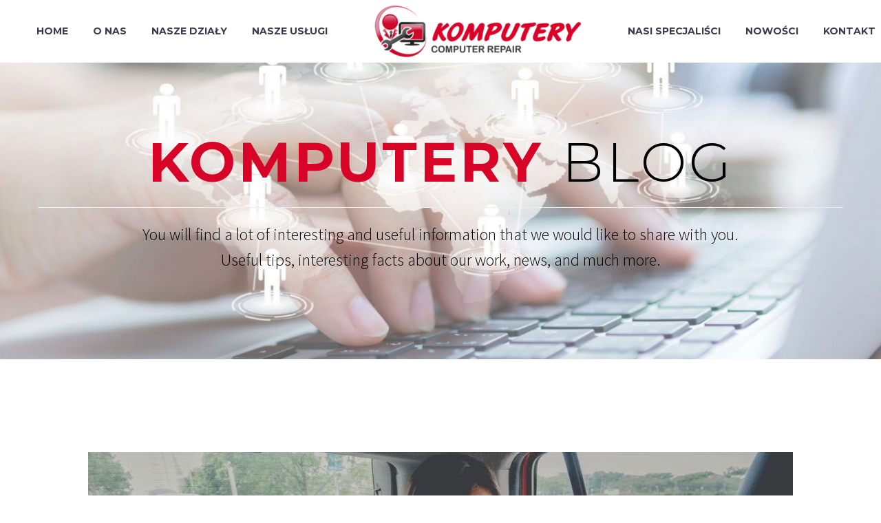

--- FILE ---
content_type: image/svg+xml
request_url: https://czystykomputer.com/wp-content/themes/thegem/css/post-arrow.svg
body_size: -145
content:
<?xml version="1.0" standalone="no" ?>
<!DOCTYPE svg PUBLIC "-//W3C//DTD SVG 1.1//EN" "http://www.w3.org/Graphics/SVG/1.1/DTD/svg11.dtd">
<svg height="100%" width="100%" viewBox="0 0 50 100" version="1.1" xmlns="http://www.w3.org/2000/svg" xmlns:xlink="http://www.w3.org/1999/xlink">
	<path id="dec-post-arrow" stroke-width="1px" d="M 50,0 Q 45,45 0,50 Q 45,55 50,100" />
</svg>